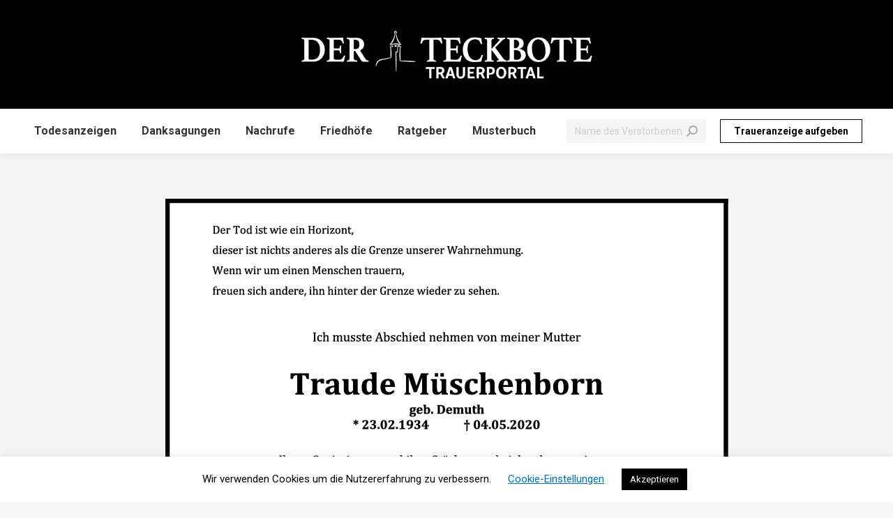

--- FILE ---
content_type: text/html; charset=UTF-8
request_url: https://trauer.teckbote.info/2020/05/10/trauer-traude-mueschenborn-09-05-2020/
body_size: 18542
content:
<!DOCTYPE html>
<!--[if !(IE 6) | !(IE 7) | !(IE 8)  ]><!-->
<html lang="de" class="no-js">
<!--<![endif]-->
<head>
	<meta charset="UTF-8" />
				<meta name="viewport" content="width=device-width, initial-scale=1, maximum-scale=1, user-scalable=0"/>
			<meta name="theme-color" content="#006eab"/>	<link rel="profile" href="https://gmpg.org/xfn/11" />
	<title>Trauer Traude Müschenborn 09/05/2020 &#8211; Teckbote Trauerportal</title>
<meta name='robots' content='max-image-preview:large' />
<link rel='dns-prefetch' href='//fonts.googleapis.com' />
<link rel="alternate" type="application/rss+xml" title="Teckbote Trauerportal &raquo; Feed" href="https://trauer.teckbote.info/feed/" />
<link rel="alternate" type="application/rss+xml" title="Teckbote Trauerportal &raquo; Kommentar-Feed" href="https://trauer.teckbote.info/comments/feed/" />
<link rel="alternate" type="application/rss+xml" title="Teckbote Trauerportal &raquo; Trauer Traude Müschenborn 09/05/2020-Kommentar-Feed" href="https://trauer.teckbote.info/2020/05/10/trauer-traude-mueschenborn-09-05-2020/feed/" />
<link rel="alternate" title="oEmbed (JSON)" type="application/json+oembed" href="https://trauer.teckbote.info/wp-json/oembed/1.0/embed?url=https%3A%2F%2Ftrauer.teckbote.info%2F2020%2F05%2F10%2Ftrauer-traude-mueschenborn-09-05-2020%2F" />
<link rel="alternate" title="oEmbed (XML)" type="text/xml+oembed" href="https://trauer.teckbote.info/wp-json/oembed/1.0/embed?url=https%3A%2F%2Ftrauer.teckbote.info%2F2020%2F05%2F10%2Ftrauer-traude-mueschenborn-09-05-2020%2F&#038;format=xml" />
<style id='wp-img-auto-sizes-contain-inline-css'>
img:is([sizes=auto i],[sizes^="auto," i]){contain-intrinsic-size:3000px 1500px}
/*# sourceURL=wp-img-auto-sizes-contain-inline-css */
</style>
<style id='wp-emoji-styles-inline-css'>

	img.wp-smiley, img.emoji {
		display: inline !important;
		border: none !important;
		box-shadow: none !important;
		height: 1em !important;
		width: 1em !important;
		margin: 0 0.07em !important;
		vertical-align: -0.1em !important;
		background: none !important;
		padding: 0 !important;
	}
/*# sourceURL=wp-emoji-styles-inline-css */
</style>
<style id='wp-block-library-inline-css'>
:root{--wp-block-synced-color:#7a00df;--wp-block-synced-color--rgb:122,0,223;--wp-bound-block-color:var(--wp-block-synced-color);--wp-editor-canvas-background:#ddd;--wp-admin-theme-color:#007cba;--wp-admin-theme-color--rgb:0,124,186;--wp-admin-theme-color-darker-10:#006ba1;--wp-admin-theme-color-darker-10--rgb:0,107,160.5;--wp-admin-theme-color-darker-20:#005a87;--wp-admin-theme-color-darker-20--rgb:0,90,135;--wp-admin-border-width-focus:2px}@media (min-resolution:192dpi){:root{--wp-admin-border-width-focus:1.5px}}.wp-element-button{cursor:pointer}:root .has-very-light-gray-background-color{background-color:#eee}:root .has-very-dark-gray-background-color{background-color:#313131}:root .has-very-light-gray-color{color:#eee}:root .has-very-dark-gray-color{color:#313131}:root .has-vivid-green-cyan-to-vivid-cyan-blue-gradient-background{background:linear-gradient(135deg,#00d084,#0693e3)}:root .has-purple-crush-gradient-background{background:linear-gradient(135deg,#34e2e4,#4721fb 50%,#ab1dfe)}:root .has-hazy-dawn-gradient-background{background:linear-gradient(135deg,#faaca8,#dad0ec)}:root .has-subdued-olive-gradient-background{background:linear-gradient(135deg,#fafae1,#67a671)}:root .has-atomic-cream-gradient-background{background:linear-gradient(135deg,#fdd79a,#004a59)}:root .has-nightshade-gradient-background{background:linear-gradient(135deg,#330968,#31cdcf)}:root .has-midnight-gradient-background{background:linear-gradient(135deg,#020381,#2874fc)}:root{--wp--preset--font-size--normal:16px;--wp--preset--font-size--huge:42px}.has-regular-font-size{font-size:1em}.has-larger-font-size{font-size:2.625em}.has-normal-font-size{font-size:var(--wp--preset--font-size--normal)}.has-huge-font-size{font-size:var(--wp--preset--font-size--huge)}.has-text-align-center{text-align:center}.has-text-align-left{text-align:left}.has-text-align-right{text-align:right}.has-fit-text{white-space:nowrap!important}#end-resizable-editor-section{display:none}.aligncenter{clear:both}.items-justified-left{justify-content:flex-start}.items-justified-center{justify-content:center}.items-justified-right{justify-content:flex-end}.items-justified-space-between{justify-content:space-between}.screen-reader-text{border:0;clip-path:inset(50%);height:1px;margin:-1px;overflow:hidden;padding:0;position:absolute;width:1px;word-wrap:normal!important}.screen-reader-text:focus{background-color:#ddd;clip-path:none;color:#444;display:block;font-size:1em;height:auto;left:5px;line-height:normal;padding:15px 23px 14px;text-decoration:none;top:5px;width:auto;z-index:100000}html :where(.has-border-color){border-style:solid}html :where([style*=border-top-color]){border-top-style:solid}html :where([style*=border-right-color]){border-right-style:solid}html :where([style*=border-bottom-color]){border-bottom-style:solid}html :where([style*=border-left-color]){border-left-style:solid}html :where([style*=border-width]){border-style:solid}html :where([style*=border-top-width]){border-top-style:solid}html :where([style*=border-right-width]){border-right-style:solid}html :where([style*=border-bottom-width]){border-bottom-style:solid}html :where([style*=border-left-width]){border-left-style:solid}html :where(img[class*=wp-image-]){height:auto;max-width:100%}:where(figure){margin:0 0 1em}html :where(.is-position-sticky){--wp-admin--admin-bar--position-offset:var(--wp-admin--admin-bar--height,0px)}@media screen and (max-width:600px){html :where(.is-position-sticky){--wp-admin--admin-bar--position-offset:0px}}

/*# sourceURL=wp-block-library-inline-css */
</style><style id='global-styles-inline-css'>
:root{--wp--preset--aspect-ratio--square: 1;--wp--preset--aspect-ratio--4-3: 4/3;--wp--preset--aspect-ratio--3-4: 3/4;--wp--preset--aspect-ratio--3-2: 3/2;--wp--preset--aspect-ratio--2-3: 2/3;--wp--preset--aspect-ratio--16-9: 16/9;--wp--preset--aspect-ratio--9-16: 9/16;--wp--preset--color--black: #000000;--wp--preset--color--cyan-bluish-gray: #abb8c3;--wp--preset--color--white: #FFF;--wp--preset--color--pale-pink: #f78da7;--wp--preset--color--vivid-red: #cf2e2e;--wp--preset--color--luminous-vivid-orange: #ff6900;--wp--preset--color--luminous-vivid-amber: #fcb900;--wp--preset--color--light-green-cyan: #7bdcb5;--wp--preset--color--vivid-green-cyan: #00d084;--wp--preset--color--pale-cyan-blue: #8ed1fc;--wp--preset--color--vivid-cyan-blue: #0693e3;--wp--preset--color--vivid-purple: #9b51e0;--wp--preset--color--accent: #006eab;--wp--preset--color--dark-gray: #111;--wp--preset--color--light-gray: #767676;--wp--preset--gradient--vivid-cyan-blue-to-vivid-purple: linear-gradient(135deg,rgb(6,147,227) 0%,rgb(155,81,224) 100%);--wp--preset--gradient--light-green-cyan-to-vivid-green-cyan: linear-gradient(135deg,rgb(122,220,180) 0%,rgb(0,208,130) 100%);--wp--preset--gradient--luminous-vivid-amber-to-luminous-vivid-orange: linear-gradient(135deg,rgb(252,185,0) 0%,rgb(255,105,0) 100%);--wp--preset--gradient--luminous-vivid-orange-to-vivid-red: linear-gradient(135deg,rgb(255,105,0) 0%,rgb(207,46,46) 100%);--wp--preset--gradient--very-light-gray-to-cyan-bluish-gray: linear-gradient(135deg,rgb(238,238,238) 0%,rgb(169,184,195) 100%);--wp--preset--gradient--cool-to-warm-spectrum: linear-gradient(135deg,rgb(74,234,220) 0%,rgb(151,120,209) 20%,rgb(207,42,186) 40%,rgb(238,44,130) 60%,rgb(251,105,98) 80%,rgb(254,248,76) 100%);--wp--preset--gradient--blush-light-purple: linear-gradient(135deg,rgb(255,206,236) 0%,rgb(152,150,240) 100%);--wp--preset--gradient--blush-bordeaux: linear-gradient(135deg,rgb(254,205,165) 0%,rgb(254,45,45) 50%,rgb(107,0,62) 100%);--wp--preset--gradient--luminous-dusk: linear-gradient(135deg,rgb(255,203,112) 0%,rgb(199,81,192) 50%,rgb(65,88,208) 100%);--wp--preset--gradient--pale-ocean: linear-gradient(135deg,rgb(255,245,203) 0%,rgb(182,227,212) 50%,rgb(51,167,181) 100%);--wp--preset--gradient--electric-grass: linear-gradient(135deg,rgb(202,248,128) 0%,rgb(113,206,126) 100%);--wp--preset--gradient--midnight: linear-gradient(135deg,rgb(2,3,129) 0%,rgb(40,116,252) 100%);--wp--preset--font-size--small: 13px;--wp--preset--font-size--medium: 20px;--wp--preset--font-size--large: 36px;--wp--preset--font-size--x-large: 42px;--wp--preset--spacing--20: 0.44rem;--wp--preset--spacing--30: 0.67rem;--wp--preset--spacing--40: 1rem;--wp--preset--spacing--50: 1.5rem;--wp--preset--spacing--60: 2.25rem;--wp--preset--spacing--70: 3.38rem;--wp--preset--spacing--80: 5.06rem;--wp--preset--shadow--natural: 6px 6px 9px rgba(0, 0, 0, 0.2);--wp--preset--shadow--deep: 12px 12px 50px rgba(0, 0, 0, 0.4);--wp--preset--shadow--sharp: 6px 6px 0px rgba(0, 0, 0, 0.2);--wp--preset--shadow--outlined: 6px 6px 0px -3px rgb(255, 255, 255), 6px 6px rgb(0, 0, 0);--wp--preset--shadow--crisp: 6px 6px 0px rgb(0, 0, 0);}:where(.is-layout-flex){gap: 0.5em;}:where(.is-layout-grid){gap: 0.5em;}body .is-layout-flex{display: flex;}.is-layout-flex{flex-wrap: wrap;align-items: center;}.is-layout-flex > :is(*, div){margin: 0;}body .is-layout-grid{display: grid;}.is-layout-grid > :is(*, div){margin: 0;}:where(.wp-block-columns.is-layout-flex){gap: 2em;}:where(.wp-block-columns.is-layout-grid){gap: 2em;}:where(.wp-block-post-template.is-layout-flex){gap: 1.25em;}:where(.wp-block-post-template.is-layout-grid){gap: 1.25em;}.has-black-color{color: var(--wp--preset--color--black) !important;}.has-cyan-bluish-gray-color{color: var(--wp--preset--color--cyan-bluish-gray) !important;}.has-white-color{color: var(--wp--preset--color--white) !important;}.has-pale-pink-color{color: var(--wp--preset--color--pale-pink) !important;}.has-vivid-red-color{color: var(--wp--preset--color--vivid-red) !important;}.has-luminous-vivid-orange-color{color: var(--wp--preset--color--luminous-vivid-orange) !important;}.has-luminous-vivid-amber-color{color: var(--wp--preset--color--luminous-vivid-amber) !important;}.has-light-green-cyan-color{color: var(--wp--preset--color--light-green-cyan) !important;}.has-vivid-green-cyan-color{color: var(--wp--preset--color--vivid-green-cyan) !important;}.has-pale-cyan-blue-color{color: var(--wp--preset--color--pale-cyan-blue) !important;}.has-vivid-cyan-blue-color{color: var(--wp--preset--color--vivid-cyan-blue) !important;}.has-vivid-purple-color{color: var(--wp--preset--color--vivid-purple) !important;}.has-black-background-color{background-color: var(--wp--preset--color--black) !important;}.has-cyan-bluish-gray-background-color{background-color: var(--wp--preset--color--cyan-bluish-gray) !important;}.has-white-background-color{background-color: var(--wp--preset--color--white) !important;}.has-pale-pink-background-color{background-color: var(--wp--preset--color--pale-pink) !important;}.has-vivid-red-background-color{background-color: var(--wp--preset--color--vivid-red) !important;}.has-luminous-vivid-orange-background-color{background-color: var(--wp--preset--color--luminous-vivid-orange) !important;}.has-luminous-vivid-amber-background-color{background-color: var(--wp--preset--color--luminous-vivid-amber) !important;}.has-light-green-cyan-background-color{background-color: var(--wp--preset--color--light-green-cyan) !important;}.has-vivid-green-cyan-background-color{background-color: var(--wp--preset--color--vivid-green-cyan) !important;}.has-pale-cyan-blue-background-color{background-color: var(--wp--preset--color--pale-cyan-blue) !important;}.has-vivid-cyan-blue-background-color{background-color: var(--wp--preset--color--vivid-cyan-blue) !important;}.has-vivid-purple-background-color{background-color: var(--wp--preset--color--vivid-purple) !important;}.has-black-border-color{border-color: var(--wp--preset--color--black) !important;}.has-cyan-bluish-gray-border-color{border-color: var(--wp--preset--color--cyan-bluish-gray) !important;}.has-white-border-color{border-color: var(--wp--preset--color--white) !important;}.has-pale-pink-border-color{border-color: var(--wp--preset--color--pale-pink) !important;}.has-vivid-red-border-color{border-color: var(--wp--preset--color--vivid-red) !important;}.has-luminous-vivid-orange-border-color{border-color: var(--wp--preset--color--luminous-vivid-orange) !important;}.has-luminous-vivid-amber-border-color{border-color: var(--wp--preset--color--luminous-vivid-amber) !important;}.has-light-green-cyan-border-color{border-color: var(--wp--preset--color--light-green-cyan) !important;}.has-vivid-green-cyan-border-color{border-color: var(--wp--preset--color--vivid-green-cyan) !important;}.has-pale-cyan-blue-border-color{border-color: var(--wp--preset--color--pale-cyan-blue) !important;}.has-vivid-cyan-blue-border-color{border-color: var(--wp--preset--color--vivid-cyan-blue) !important;}.has-vivid-purple-border-color{border-color: var(--wp--preset--color--vivid-purple) !important;}.has-vivid-cyan-blue-to-vivid-purple-gradient-background{background: var(--wp--preset--gradient--vivid-cyan-blue-to-vivid-purple) !important;}.has-light-green-cyan-to-vivid-green-cyan-gradient-background{background: var(--wp--preset--gradient--light-green-cyan-to-vivid-green-cyan) !important;}.has-luminous-vivid-amber-to-luminous-vivid-orange-gradient-background{background: var(--wp--preset--gradient--luminous-vivid-amber-to-luminous-vivid-orange) !important;}.has-luminous-vivid-orange-to-vivid-red-gradient-background{background: var(--wp--preset--gradient--luminous-vivid-orange-to-vivid-red) !important;}.has-very-light-gray-to-cyan-bluish-gray-gradient-background{background: var(--wp--preset--gradient--very-light-gray-to-cyan-bluish-gray) !important;}.has-cool-to-warm-spectrum-gradient-background{background: var(--wp--preset--gradient--cool-to-warm-spectrum) !important;}.has-blush-light-purple-gradient-background{background: var(--wp--preset--gradient--blush-light-purple) !important;}.has-blush-bordeaux-gradient-background{background: var(--wp--preset--gradient--blush-bordeaux) !important;}.has-luminous-dusk-gradient-background{background: var(--wp--preset--gradient--luminous-dusk) !important;}.has-pale-ocean-gradient-background{background: var(--wp--preset--gradient--pale-ocean) !important;}.has-electric-grass-gradient-background{background: var(--wp--preset--gradient--electric-grass) !important;}.has-midnight-gradient-background{background: var(--wp--preset--gradient--midnight) !important;}.has-small-font-size{font-size: var(--wp--preset--font-size--small) !important;}.has-medium-font-size{font-size: var(--wp--preset--font-size--medium) !important;}.has-large-font-size{font-size: var(--wp--preset--font-size--large) !important;}.has-x-large-font-size{font-size: var(--wp--preset--font-size--x-large) !important;}
/*# sourceURL=global-styles-inline-css */
</style>

<style id='classic-theme-styles-inline-css'>
/*! This file is auto-generated */
.wp-block-button__link{color:#fff;background-color:#32373c;border-radius:9999px;box-shadow:none;text-decoration:none;padding:calc(.667em + 2px) calc(1.333em + 2px);font-size:1.125em}.wp-block-file__button{background:#32373c;color:#fff;text-decoration:none}
/*# sourceURL=/wp-includes/css/classic-themes.min.css */
</style>
<link rel='stylesheet' id='cookie-law-info-css' href='https://trauer.teckbote.info/wp-content/plugins/cookie-law-info/legacy/public/css/cookie-law-info-public.css?ver=3.3.8' media='all' />
<link rel='stylesheet' id='cookie-law-info-gdpr-css' href='https://trauer.teckbote.info/wp-content/plugins/cookie-law-info/legacy/public/css/cookie-law-info-gdpr.css?ver=3.3.8' media='all' />
<link rel='stylesheet' id='ewd-ulb-main-css' href='https://trauer.teckbote.info/wp-content/plugins/ultimate-lightbox/assets/css/ewd-ulb-main.css?ver=c7114864d971d7d43ac3b58907f68f88' media='all' />
<link rel='stylesheet' id='ewd-ulb-twentytwenty-css' href='https://trauer.teckbote.info/wp-content/plugins/ultimate-lightbox/assets/css/twentytwenty.css?ver=c7114864d971d7d43ac3b58907f68f88' media='all' />
<link rel='stylesheet' id='wp-ulike-css' href='https://trauer.teckbote.info/wp-content/plugins/wp-ulike/assets/css/wp-ulike.min.css?ver=4.8.2' media='all' />
<link rel='stylesheet' id='the7-font-css' href='https://trauer.teckbote.info/wp-content/themes/dt-the7/fonts/icomoon-the7-font/icomoon-the7-font.min.css?ver=14.0.1' media='all' />
<link rel='stylesheet' id='dt-web-fonts-css' href='https://fonts.googleapis.com/css?family=Roboto:400,500,600,700&#038;display=swap' media='all' />
<link rel='stylesheet' id='dt-main-css' href='https://trauer.teckbote.info/wp-content/themes/dt-the7/css/main.min.css?ver=14.0.1' media='all' />
<style id='dt-main-inline-css'>
body #load {
  display: block;
  height: 100%;
  overflow: hidden;
  position: fixed;
  width: 100%;
  z-index: 9901;
  opacity: 1;
  visibility: visible;
  transition: all .35s ease-out;
}
.load-wrap {
  width: 100%;
  height: 100%;
  background-position: center center;
  background-repeat: no-repeat;
  text-align: center;
  display: -ms-flexbox;
  display: -ms-flex;
  display: flex;
  -ms-align-items: center;
  -ms-flex-align: center;
  align-items: center;
  -ms-flex-flow: column wrap;
  flex-flow: column wrap;
  -ms-flex-pack: center;
  -ms-justify-content: center;
  justify-content: center;
}
.load-wrap > svg {
  position: absolute;
  top: 50%;
  left: 50%;
  transform: translate(-50%,-50%);
}
#load {
  background: var(--the7-elementor-beautiful-loading-bg,#ffffff);
  --the7-beautiful-spinner-color2: var(--the7-beautiful-spinner-color,rgba(51,51,51,0.25));
}

/*# sourceURL=dt-main-inline-css */
</style>
<link rel='stylesheet' id='the7-custom-scrollbar-css' href='https://trauer.teckbote.info/wp-content/themes/dt-the7/lib/custom-scrollbar/custom-scrollbar.min.css?ver=14.0.1' media='all' />
<link rel='stylesheet' id='the7-wpbakery-css' href='https://trauer.teckbote.info/wp-content/themes/dt-the7/css/wpbakery.min.css?ver=14.0.1' media='all' />
<link rel='stylesheet' id='the7-css-vars-css' href='https://trauer.teckbote.info/wp-content/uploads/the7-css/css-vars.css?ver=a77df6138bf9' media='all' />
<link rel='stylesheet' id='dt-custom-css' href='https://trauer.teckbote.info/wp-content/uploads/the7-css/custom.css?ver=a77df6138bf9' media='all' />
<link rel='stylesheet' id='dt-media-css' href='https://trauer.teckbote.info/wp-content/uploads/the7-css/media.css?ver=a77df6138bf9' media='all' />
<link rel='stylesheet' id='the7-mega-menu-css' href='https://trauer.teckbote.info/wp-content/uploads/the7-css/mega-menu.css?ver=a77df6138bf9' media='all' />
<link rel='stylesheet' id='style-css' href='https://trauer.teckbote.info/wp-content/themes/dt-the7/style.css?ver=14.0.1' media='all' />
<script src="https://trauer.teckbote.info/wp-includes/js/jquery/jquery.min.js?ver=3.7.1" id="jquery-core-js"></script>
<script src="https://trauer.teckbote.info/wp-includes/js/jquery/jquery-migrate.min.js?ver=3.4.1" id="jquery-migrate-js"></script>
<script id="cookie-law-info-js-extra">
var Cli_Data = {"nn_cookie_ids":[],"cookielist":[],"non_necessary_cookies":[],"ccpaEnabled":"","ccpaRegionBased":"","ccpaBarEnabled":"","strictlyEnabled":["necessary","obligatoire"],"ccpaType":"gdpr","js_blocking":"","custom_integration":"","triggerDomRefresh":"","secure_cookies":""};
var cli_cookiebar_settings = {"animate_speed_hide":"500","animate_speed_show":"500","background":"#FFF","border":"#b1a6a6c2","border_on":"","button_1_button_colour":"#000","button_1_button_hover":"#000000","button_1_link_colour":"#fff","button_1_as_button":"1","button_1_new_win":"","button_2_button_colour":"#333","button_2_button_hover":"#292929","button_2_link_colour":"#444","button_2_as_button":"","button_2_hidebar":"","button_3_button_colour":"#000","button_3_button_hover":"#000000","button_3_link_colour":"#fff","button_3_as_button":"1","button_3_new_win":"","button_4_button_colour":"#000","button_4_button_hover":"#000000","button_4_link_colour":"#006eab","button_4_as_button":"","button_7_button_colour":"#61a229","button_7_button_hover":"#4e8221","button_7_link_colour":"#fff","button_7_as_button":"1","button_7_new_win":"","font_family":"inherit","header_fix":"","notify_animate_hide":"1","notify_animate_show":"","notify_div_id":"#cookie-law-info-bar","notify_position_horizontal":"right","notify_position_vertical":"bottom","scroll_close":"","scroll_close_reload":"","accept_close_reload":"","reject_close_reload":"","showagain_tab":"","showagain_background":"#fff","showagain_border":"#000","showagain_div_id":"#cookie-law-info-again","showagain_x_position":"100px","text":"#000","show_once_yn":"","show_once":"10000","logging_on":"","as_popup":"","popup_overlay":"1","bar_heading_text":"","cookie_bar_as":"banner","popup_showagain_position":"bottom-right","widget_position":"left"};
var log_object = {"ajax_url":"https://trauer.teckbote.info/wp-admin/admin-ajax.php"};
//# sourceURL=cookie-law-info-js-extra
</script>
<script src="https://trauer.teckbote.info/wp-content/plugins/cookie-law-info/legacy/public/js/cookie-law-info-public.js?ver=3.3.8" id="cookie-law-info-js"></script>
<script id="ewd-ulb-js-extra">
var ewd_ulb_php_add_data = {"add_lightbox":"[\"image_class\"]","image_class_list":"lightboxtrauer","image_selector_list":"","min_height":"50","min_width":"50","overlay_text_source":"alt"};
//# sourceURL=ewd-ulb-js-extra
</script>
<script src="https://trauer.teckbote.info/wp-content/plugins/ultimate-lightbox/assets/js/ewd-ulb.js?ver=1.1.10" id="ewd-ulb-js"></script>
<script src="https://trauer.teckbote.info/wp-content/plugins/ultimate-lightbox/assets/js/jquery.event.move.js?ver=1" id="event-move-js"></script>
<script src="https://trauer.teckbote.info/wp-content/plugins/ultimate-lightbox/assets/js/jquery.twentytwenty.js?ver=1" id="twenty-twenty-js"></script>
<script id="ultimate-lightbox-js-extra">
var ewd_ulb_php_data = {"custom_css":"","styling_options":"\u003Cstyle\u003E.ewd-ulb-slide-overlay { display: none !important; }\u003C/style\u003E","background_close":"1","gallery_loop":"1","show_thumbnails":"top","show_thumbnail_toggle":"1","show_progress_bar":"1","autoplay":"","autoplay_interval":"5000","transition_class":"ewd-ulb-no-transition","hide_elements":["description","thumbnails"],"controls":{"top_right_controls":["exit"],"top_left_controls":["zoom","zoom_out","download"],"bottom_right_controls":[],"bottom_left_controls":[]},"ulb_arrow":"a","ulb_icon_set":"a","curtain_slide":"","mousewheel_navigation":"1","lightbox_class":"","lightbox_background_class":""};
//# sourceURL=ultimate-lightbox-js-extra
</script>
<script src="https://trauer.teckbote.info/wp-content/plugins/ultimate-lightbox/assets/js/ultimate-lightbox.js?ver=1.1.10" id="ultimate-lightbox-js"></script>
<script src="https://trauer.teckbote.info/wp-content/plugins/ultimate-lightbox/assets/js/jquery.mousewheel.min.js?ver=1" id="jquery.mousewheel.min-js"></script>
<script id="dt-above-fold-js-extra">
var dtLocal = {"themeUrl":"https://trauer.teckbote.info/wp-content/themes/dt-the7","passText":"Um diesen gesch\u00fctzten Eintrag anzusehen, geben Sie bitte das Passwort ein:","moreButtonText":{"loading":"Lade...","loadMore":"Mehr laden"},"postID":"1140","ajaxurl":"https://trauer.teckbote.info/wp-admin/admin-ajax.php","REST":{"baseUrl":"https://trauer.teckbote.info/wp-json/the7/v1","endpoints":{"sendMail":"/send-mail"}},"contactMessages":{"required":"One or more fields have an error. Please check and try again.","terms":"Please accept the privacy policy.","fillTheCaptchaError":"Please, fill the captcha."},"captchaSiteKey":"","ajaxNonce":"c7a8c0e16a","pageData":"","themeSettings":{"smoothScroll":"on","lazyLoading":false,"desktopHeader":{"height":220},"ToggleCaptionEnabled":"disabled","ToggleCaption":"Navigation","floatingHeader":{"showAfter":94,"showMenu":true,"height":100,"logo":{"showLogo":true,"html":"\u003Cimg class=\" preload-me\" src=\"https://trauer.teckbote.info/wp-content/uploads/2024/07/teckbote-trauerportal-logo.png\" srcset=\"https://trauer.teckbote.info/wp-content/uploads/2024/07/teckbote-trauerportal-logo.png 423w, https://trauer.teckbote.info/wp-content/uploads/2024/07/teckbote-trauerportal-logo.png 423w\" width=\"423\" height=\"77\"   sizes=\"423px\" alt=\"Teckbote Trauerportal\" /\u003E","url":"https://trauer.teckbote.info/"}},"topLine":{"floatingTopLine":{"logo":{"showLogo":false,"html":""}}},"mobileHeader":{"firstSwitchPoint":778,"secondSwitchPoint":778,"firstSwitchPointHeight":60,"secondSwitchPointHeight":60,"mobileToggleCaptionEnabled":"disabled","mobileToggleCaption":"Menu"},"stickyMobileHeaderFirstSwitch":{"logo":{"html":"\u003Cimg class=\" preload-me\" src=\"https://trauer.teckbote.info/wp-content/uploads/2024/07/teckbote-trauerportal-logo.png\" srcset=\"https://trauer.teckbote.info/wp-content/uploads/2024/07/teckbote-trauerportal-logo.png 423w\" width=\"423\" height=\"77\"   sizes=\"423px\" alt=\"Teckbote Trauerportal\" /\u003E"}},"stickyMobileHeaderSecondSwitch":{"logo":{"html":"\u003Cimg class=\" preload-me\" src=\"https://trauer.teckbote.info/wp-content/uploads/2024/07/teckbote-trauerportal-logo.png\" srcset=\"https://trauer.teckbote.info/wp-content/uploads/2024/07/teckbote-trauerportal-logo.png 423w\" width=\"423\" height=\"77\"   sizes=\"423px\" alt=\"Teckbote Trauerportal\" /\u003E"}},"sidebar":{"switchPoint":992},"boxedWidth":"1280px"},"VCMobileScreenWidth":"768"};
var dtShare = {"shareButtonText":{"facebook":"Facebook","twitter":"Share on X","pinterest":"Pin it","linkedin":"Linkedin","whatsapp":"Share on Whatsapp"},"overlayOpacity":"85"};
//# sourceURL=dt-above-fold-js-extra
</script>
<script src="https://trauer.teckbote.info/wp-content/themes/dt-the7/js/above-the-fold.min.js?ver=14.0.1" id="dt-above-fold-js"></script>
<script></script><link rel="https://api.w.org/" href="https://trauer.teckbote.info/wp-json/" /><link rel="alternate" title="JSON" type="application/json" href="https://trauer.teckbote.info/wp-json/wp/v2/posts/1140" /><link rel="EditURI" type="application/rsd+xml" title="RSD" href="https://trauer.teckbote.info/xmlrpc.php?rsd" />

<link rel="canonical" href="https://trauer.teckbote.info/2020/05/10/trauer-traude-mueschenborn-09-05-2020/" />
<link rel='shortlink' href='https://trauer.teckbote.info/?p=1140' />
<meta name="generator" content="Redux 4.5.9" />    
    <script type="text/javascript">
        var ajaxurl = 'https://trauer.teckbote.info/wp-admin/admin-ajax.php';
    </script>
<script async src="https://www.googletagmanager.com/gtag/js?id=G-JPZL9BC8CW"></script><script>
				window.dataLayer = window.dataLayer || [];
				function gtag(){dataLayer.push(arguments);}
				gtag('js', new Date());gtag('config', 'G-JPZL9BC8CW', {"anonymize_ip":true,"allow_display_features":false,"link_attribution":false});</script><link rel="pingback" href="https://trauer.teckbote.info/xmlrpc.php">
<meta property="og:site_name" content="Teckbote Trauerportal" />
<meta property="og:title" content="Trauer Traude Müschenborn &lt;br&gt;&lt;p style=&quot;font-size: 10px; text-align: center;&quot;&gt;09/05/2020&lt;/p&gt;" />
<meta property="og:image" content="https://trauer.teckbote.info/wp-content/uploads/2020/05/71644.jpg" />
<meta property="og:url" content="https://trauer.teckbote.info/2020/05/10/trauer-traude-mueschenborn-09-05-2020/" />
<meta property="og:type" content="article" />
<meta name="generator" content="Powered by WPBakery Page Builder - drag and drop page builder for WordPress."/>
<!-- Google Tag Manager -->
<script>(function(w,d,s,l,i){w[l]=w[l]||[];w[l].push({'gtm.start':
new Date().getTime(),event:'gtm.js'});var f=d.getElementsByTagName(s)[0],
j=d.createElement(s),dl=l!='dataLayer'?'&l='+l:'';j.async=true;j.src=
'https://www.googletagmanager.com/gtm.js?id='+i+dl;f.parentNode.insertBefore(j,f);
})(window,document,'script','dataLayer','GTM-TJ4LZKX');</script>
<!-- End Google Tag Manager --><script type="text/javascript" id="the7-loader-script">
document.addEventListener("DOMContentLoaded", function(event) {
	var load = document.getElementById("load");
	if(!load.classList.contains('loader-removed')){
		var removeLoading = setTimeout(function() {
			load.className += " loader-removed";
		}, 300);
	}
});
</script>
		<link rel="icon" href="https://trauer.teckbote.info/wp-content/uploads/2020/04/apple-icon-57x57-1.png" type="image/png" sizes="16x16"/><!-- Google tag (gtag.js) -->
<script async src="https://www.googletagmanager.com/gtag/js?id=G-JPZL9BC8CW"></script>
<script>
  window.dataLayer = window.dataLayer || [];
  function gtag(){dataLayer.push(arguments);}
  gtag('js', new Date());

  gtag('config', 'G-JPZL9BC8CW');
</script><noscript><style> .wpb_animate_when_almost_visible { opacity: 1; }</style></noscript><style id='the7-custom-inline-css' type='text/css'>
/* Ensure proper grid layout */
.wf-cell.post-item .post.custom_ad {
    width: 100%;
    height: auto;
}

/* Match The7 post styling */
.post.custom_ad article.post {
    background: #fff;
    padding: 20px;
    margin-bottom: 30px;
    box-shadow: 0 2px 5px rgba(0,0,0,0.1);
}

/* Hide any potential comment elements */
.post-type-custom_ad .comments-area {
    display: none !important;
}


.sub-nav .menu-item i.fa,
.sub-nav .menu-item i.fas,
.sub-nav .menu-item i.far,
.sub-nav .menu-item i.fab {
	text-align: center;
	width: 1.25em;
}


.single .post:not(.type-event) .post-thumbnail img {
display: none;
}

.ewd-ulb-slide-control {
	display: none;
}

.post .rollover, .post .rollover-video:not(.ts-slide), .post img, img[class*=align], img[class*=wp-image-], img[class*=attachment-] {
  margin-left: auto;
  margin-right: auto;
  display: block;
}

#page .masthead.sticky-on .header-bar, #phantom.masthead .header-bar, #phantom .ph-wrap {
	display: none;
}

.ewd-ulb-thumbnails-top .ewd-ulb-top-thumbnail-bar {
	display: none
}

.dt-btn:not(.btn-light):not(.light-bg-btn):not(.outline-btn):not(.outline-bg-btn):not(.btn-custom-style):hover, .mec-event-footer .mec-booking-button:hover, .give-btn.give-btn-reveal:hover {
	background: black !important;
}

.ewd-ulb-bottom-toolbar {
	display: none
}

.wpulike-default .wp_ulike_btn {
	min-height: 60px;
	min-width: 100px;
}

.wpulike-default .wp_ulike_put_image:after {
	width: 32px;
	height: 32px;
}

.wpulike-default .count-box {
	font-size: 16px;
}

.wpulike {
	margin-top:auto;
  margin-bottom:auto;
  text-align:center;
	padding-left: 35px;
	padding-bottom: 50px;
}

.text-small, .dt-accordion-text-small .wpb_accordion_header>a {
	display: none;
}


.comment-form-cookies-consent, .the7-form-terms-wrap {
	display: none;
}

.post.bg-on, .post.bg-on.fullwidth-img.format-quote, .post.bg-on.fullwidth-img.format-link {
	background: transparent;
}

#main {
	background: #f5f5f5;
}

h1, h2, h3, h4, h5, h6, h1 a, h2 a, h3 a, h4 a, h5 a, h6 a, h1 a:hover, h2 a:hover, h3 a:hover, h4 a:hover, h5 a:hover, h6 a:hover, .h1-size, .entry-title.h1-size, .h2-size, .entry-title.h2-size, h1.entry-title, .h3-size, .entry-title.h3-size, h2.entry-title, h3.entry-title, .h5-size, .entry-title.h5-size, .h6-size, .entry-title.h6-size, .header-color, .entry-meta .header-color, .color-title {
	text-align: center;
}

.blog-content .entry-meta, .portfolio-categories {
	display: none;
}

.iso-container .bg-on .blog-content>:last-child, .iso-container .bg-on .project-list-content>:last-child, .iso-grid .bg-on .blog-content>:last-child, .iso-grid .bg-on .project-list-content>:last-child {
	display: none;
}

.blog-shortcode.blog-masonry-shortcode-id-9d570f9c34b3c5b2ee50febfd4a3a88d:not(.centered-layout-list) .post-entry-content {
	padding: 15px 30px 30px 30px !important;
}

.comments-area>h3:after, .single-related-posts>h3:after, .comment-respond>h3:after {
	background-color: transparent;
}

.comment-respond>h3, .comments-area>h3, .single-related-posts>h3 {
	margin-bottom: 10px !important;
}



.masthead.masthead-mobile-header:not(#phantom) {
	background-color: black;
}

.dt-mobile-menu-icon .lines, .dt-mobile-menu-icon .lines:before, .dt-mobile-menu-icon .lines:after {
	background-color: white;
}

@media only screen and (max-width: 778px) {
	
	.overlay-search-microwidget .searchform:not(.search-icon-disabled) input.field, .mini-search .searchform:not(.search-icon-disabled) input.field {
		padding-bottom: 15px;
		padding-top: 15px;
		border: 1px solid;
	}
	
.show-mobile-logo .branding img.mobile-logo, .show-mobile-logo.show-device-logo .branding img.mobile-logo, .show-device-logo .branding img, .show-mobile-logo .mobile-branding img.mobile-logo, .show-mobile-logo.show-device-logo .mobile-branding img.mobile-logo, .show-device-logo .mobile-branding img, .transparent .mobile-branding img.mobile-desktop-logo {
	max-width: 70%;
	margin-left: auto;
  margin-right: auto;
  display: block;
}
	
	.overlay-search-microwidget .searchform:not(.search-icon-disabled) input.field, .mini-search .searchform:not(.search-icon-disabled) input.field {
		width: 100%;
	}
	
	animate-search-width .searchform {
		background-color: #f4f4f4;
	}
	.overlay-search-microwidget .searchform:not(.search-icon-disabled) input.field, .mini-search .searchform:not(.search-icon-disabled) input.field {
		background: #f4f4f4;
	}
	.mobile-main-nav li>a .menu-text {
		color: black
	}
}

@media only screen and (min-width: 779px) {
	
.suchemobile {
    display: none;
}

	.post-thumbnail-wrap {
  transition: transform .2s;
}
	
	.overlay-search-microwidget .searchform:not(.search-icon-disabled) input.field, .mini-search .searchform:not(.search-icon-disabled) input.field {
		background: #f4f4f4;
	}

.post-thumbnail-wrap:hover {
	transform: scale(1.07);
}
}

@media only screen and (min-width: 778px) and (max-width: 1097px) { 

	.classic-header.center .navigation {
		padding-bottom: 10px;
	}
}

@media only screen and (max-width: 345px) {
	
.megaklein {
    font-size: 12px;
}
}
</style>
<link rel='stylesheet' id='cookie-law-info-table-css' href='https://trauer.teckbote.info/wp-content/plugins/cookie-law-info/legacy/public/css/cookie-law-info-table.css?ver=3.3.8' media='all' />
</head>
<body id="the7-body" class="wp-singular post-template post-template-template-microsite post-template-template-microsite-php single single-post postid-1140 single-format-standard wp-embed-responsive wp-theme-dt-the7 one-page-row dt-responsive-on right-mobile-menu-close-icon ouside-menu-close-icon mobile-hamburger-close-bg-enable mobile-hamburger-close-bg-hover-enable  fade-medium-mobile-menu-close-icon fade-medium-menu-close-icon srcset-enabled btn-flat custom-btn-color custom-btn-hover-color phantom-fade phantom-shadow-decoration phantom-custom-logo-on top-header first-switch-logo-center first-switch-menu-right second-switch-logo-center second-switch-menu-right right-mobile-menu layzr-loading-on popup-message-style the7-ver-14.0.1 wpb-js-composer js-comp-ver-8.7.2 vc_responsive">
<!-- Google Tag Manager (noscript) -->
<noscript><iframe src="https://www.googletagmanager.com/ns.html?id=GTM-TJ4LZKX"
height="0" width="0" style="display:none;visibility:hidden"></iframe></noscript>
<!-- End Google Tag Manager (noscript) -->
<!-- The7 14.0.1 -->
<div id="load" class="spinner-loader">
	<div class="load-wrap"><style type="text/css">
    [class*="the7-spinner-animate-"]{
        animation: spinner-animation 1s cubic-bezier(1,1,1,1) infinite;
        x:46.5px;
        y:40px;
        width:7px;
        height:20px;
        fill:var(--the7-beautiful-spinner-color2);
        opacity: 0.2;
    }
    .the7-spinner-animate-2{
        animation-delay: 0.083s;
    }
    .the7-spinner-animate-3{
        animation-delay: 0.166s;
    }
    .the7-spinner-animate-4{
         animation-delay: 0.25s;
    }
    .the7-spinner-animate-5{
         animation-delay: 0.33s;
    }
    .the7-spinner-animate-6{
         animation-delay: 0.416s;
    }
    .the7-spinner-animate-7{
         animation-delay: 0.5s;
    }
    .the7-spinner-animate-8{
         animation-delay: 0.58s;
    }
    .the7-spinner-animate-9{
         animation-delay: 0.666s;
    }
    .the7-spinner-animate-10{
         animation-delay: 0.75s;
    }
    .the7-spinner-animate-11{
        animation-delay: 0.83s;
    }
    .the7-spinner-animate-12{
        animation-delay: 0.916s;
    }
    @keyframes spinner-animation{
        from {
            opacity: 1;
        }
        to{
            opacity: 0;
        }
    }
</style>
<svg width="75px" height="75px" xmlns="http://www.w3.org/2000/svg" viewBox="0 0 100 100" preserveAspectRatio="xMidYMid">
	<rect class="the7-spinner-animate-1" rx="5" ry="5" transform="rotate(0 50 50) translate(0 -30)"></rect>
	<rect class="the7-spinner-animate-2" rx="5" ry="5" transform="rotate(30 50 50) translate(0 -30)"></rect>
	<rect class="the7-spinner-animate-3" rx="5" ry="5" transform="rotate(60 50 50) translate(0 -30)"></rect>
	<rect class="the7-spinner-animate-4" rx="5" ry="5" transform="rotate(90 50 50) translate(0 -30)"></rect>
	<rect class="the7-spinner-animate-5" rx="5" ry="5" transform="rotate(120 50 50) translate(0 -30)"></rect>
	<rect class="the7-spinner-animate-6" rx="5" ry="5" transform="rotate(150 50 50) translate(0 -30)"></rect>
	<rect class="the7-spinner-animate-7" rx="5" ry="5" transform="rotate(180 50 50) translate(0 -30)"></rect>
	<rect class="the7-spinner-animate-8" rx="5" ry="5" transform="rotate(210 50 50) translate(0 -30)"></rect>
	<rect class="the7-spinner-animate-9" rx="5" ry="5" transform="rotate(240 50 50) translate(0 -30)"></rect>
	<rect class="the7-spinner-animate-10" rx="5" ry="5" transform="rotate(270 50 50) translate(0 -30)"></rect>
	<rect class="the7-spinner-animate-11" rx="5" ry="5" transform="rotate(300 50 50) translate(0 -30)"></rect>
	<rect class="the7-spinner-animate-12" rx="5" ry="5" transform="rotate(330 50 50) translate(0 -30)"></rect>
</svg></div>
</div>
<div id="page" >
	<a class="skip-link screen-reader-text" href="#content">Zum Inhalt springen</a>

<div class="masthead classic-header center bg-behind-menu logo-center widgets full-height shadow-decoration shadow-mobile-header-decoration small-mobile-menu-icon dt-parent-menu-clickable show-sub-menu-on-hover show-device-logo show-mobile-logo" >

	<div class="top-bar full-width-line top-bar-empty top-bar-line-hide">
	<div class="top-bar-bg" ></div>
	<div class="mini-widgets left-widgets"></div><div class="mini-widgets right-widgets"></div></div>

	<header class="header-bar" role="banner">

		<div class="branding">
	<div id="site-title" class="assistive-text">Teckbote Trauerportal</div>
	<div id="site-description" class="assistive-text">Traueranzeigen</div>
	<a class="" href="https://trauer.teckbote.info/"><img class=" preload-me" src="https://trauer.teckbote.info/wp-content/uploads/2024/07/teckbote-trauerportal-logo.png" srcset="https://trauer.teckbote.info/wp-content/uploads/2024/07/teckbote-trauerportal-logo.png 423w" width="423" height="77"   sizes="423px" alt="Teckbote Trauerportal" /><img class="mobile-logo preload-me" src="https://trauer.teckbote.info/wp-content/uploads/2024/07/teckbote-trauerportal-logo.png" srcset="https://trauer.teckbote.info/wp-content/uploads/2024/07/teckbote-trauerportal-logo.png 423w" width="423" height="77"   sizes="423px" alt="Teckbote Trauerportal" /></a><div class="mini-widgets"></div><div class="mini-widgets"></div></div>

		<nav class="navigation">

			<ul id="primary-menu" class="main-nav underline-decoration l-to-r-line outside-item-remove-margin"><li class="menu-item menu-item-type-post_type menu-item-object-page menu-item-home menu-item-239 first depth-0"><a href='https://trauer.teckbote.info/' data-level='1'><span class="menu-item-text"><span class="menu-text">Todesanzeigen</span></span></a></li> <li class="menu-item menu-item-type-post_type menu-item-object-page menu-item-232 depth-0"><a href='https://trauer.teckbote.info/danksagungen/' data-level='1'><span class="menu-item-text"><span class="menu-text">Danksagungen</span></span></a></li> <li class="menu-item menu-item-type-post_type menu-item-object-page menu-item-233 depth-0"><a href='https://trauer.teckbote.info/nachrufe/' data-level='1'><span class="menu-item-text"><span class="menu-text">Nachrufe</span></span></a></li> <li class="menu-item menu-item-type-post_type menu-item-object-page menu-item-267 depth-0"><a href='https://trauer.teckbote.info/friedhoefe/' data-level='1'><span class="menu-item-text"><span class="menu-text">Friedhöfe</span></span></a></li> <li class="menu-item menu-item-type-post_type menu-item-object-page menu-item-441 depth-0"><a href='https://trauer.teckbote.info/ratgeber/' data-level='1'><span class="menu-item-text"><span class="menu-text">Ratgeber</span></span></a></li> <li class="menu-item menu-item-type-custom menu-item-object-custom menu-item-827 last depth-0"><a href='/wp-content/uploads/2020/04/trauermusterbuch_teckbote-min.pdf' data-level='1'><span class="menu-item-text"><span class="menu-text">Musterbuch</span></span></a></li> </ul>
			<div class="mini-widgets"><div class="mini-search show-on-desktop near-logo-first-switch hide-on-second-switch animate-search-width custom-icon"><form class="searchform mini-widget-searchform" role="search" method="get" action="https://trauer.teckbote.info/">

	<div class="screen-reader-text">Search:</div>

	
		<input type="text" aria-label="Search" class="field searchform-s" name="s" value="" placeholder="Name des Verstorbenen" title="Search form"/>
		<a href="" class="search-icon"  aria-label="Search"><i class="the7-mw-icon-search-bold" aria-hidden="true"></i></a>

			<input type="submit" class="assistive-text searchsubmit" value="Los!"/>
</form>
</div><a href="https://service.teckbote.de/kirchheim/de-de/1/KundenUndAnzeigenart" class="microwidget-btn mini-button header-elements-button-1 show-on-desktop in-top-bar-right hide-on-second-switch microwidget-btn-hover-bg-on border-on hover-border-on btn-icon-align-right" target="_blank"><span>Traueranzeige aufgeben</span></a></div>
		</nav>

	</header>

</div>
<div role="navigation" aria-label="Main Menu" class="dt-mobile-header mobile-menu-show-divider">
	<div class="dt-close-mobile-menu-icon" aria-label="Close" role="button" tabindex="0"><div class="close-line-wrap"><span class="close-line"></span><span class="close-line"></span><span class="close-line"></span></div></div>	<ul id="mobile-menu" class="mobile-main-nav">
		<li class="menu-item menu-item-type-post_type menu-item-object-page menu-item-home menu-item-273 first depth-0"><a href='https://trauer.teckbote.info/' data-level='1'><span class="menu-item-text"><span class="menu-text">Todesanzeigen</span></span></a></li> <li class="menu-item menu-item-type-post_type menu-item-object-page menu-item-270 depth-0"><a href='https://trauer.teckbote.info/danksagungen/' data-level='1'><span class="menu-item-text"><span class="menu-text">Danksagungen</span></span></a></li> <li class="menu-item menu-item-type-post_type menu-item-object-page menu-item-272 depth-0"><a href='https://trauer.teckbote.info/nachrufe/' data-level='1'><span class="menu-item-text"><span class="menu-text">Nachrufe</span></span></a></li> <li class="menu-item menu-item-type-post_type menu-item-object-page menu-item-271 depth-0"><a href='https://trauer.teckbote.info/friedhoefe/' data-level='1'><span class="menu-item-text"><span class="menu-text">Friedhöfe</span></span></a></li> <li class="menu-item menu-item-type-post_type menu-item-object-page menu-item-475 depth-0"><a href='https://trauer.teckbote.info/ratgeber/' data-level='1'><span class="menu-item-text"><span class="menu-text">Ratgeber</span></span></a></li> <li class="menu-item menu-item-type-custom menu-item-object-custom menu-item-828 last depth-0"><a href='/wp-content/uploads/2020/04/trauermusterbuch_teckbote-min.pdf' data-level='1'><span class="menu-item-text"><span class="menu-text">Musterbuch</span></span></a></li> 	</ul>
	<div class='mobile-mini-widgets-in-menu'></div>
</div>



<div id="main" class="sidebar-none sidebar-divider-off">

	
	<div class="main-gradient"></div>
	<div class="wf-wrap">
	<div class="wf-container-main">

	

<div id="content" role="main" class="content post-1140 post type-post status-publish format-standard has-post-thumbnail category-trauer category-2 description-off">

	<div class="post-thumbnail"><img class="preload-me lazy-load aspect" src="data:image/svg+xml,%3Csvg%20xmlns%3D&#39;http%3A%2F%2Fwww.w3.org%2F2000%2Fsvg&#39;%20viewBox%3D&#39;0%200%20807%20620&#39;%2F%3E" data-src="https://trauer.teckbote.info/wp-content/uploads/2020/05/71644.jpg" data-srcset="https://trauer.teckbote.info/wp-content/uploads/2020/05/71644.jpg 807w" loading="eager" style="--ratio: 807 / 620" sizes="(max-width: 807px) 100vw, 807px" width="807" height="620"  title="71644" alt="" /></div><p><img decoding="async" class="lightboxtrauer" src="https://trauer.teckbote.info/wp-content/uploads/wpallimport/files/71644.jpg"/><br /><center></p>
<h3>Eine Kerze anzünden</h3>
<p></center></p>
		<div class="wpulike wpulike-default " ><div class="wp_ulike_general_class wp_ulike_is_not_liked"><button type="button"
					aria-label="Like Button"
					data-ulike-id="1140"
					data-ulike-nonce="ee9185530e"
					data-ulike-type="post"
					data-ulike-template="wpulike-default"
					data-ulike-display-likers=""
					data-ulike-likers-style="popover"
					class="wp_ulike_btn wp_ulike_put_image wp_post_btn_1140"></button><span class="count-box wp_ulike_counter_up" data-ulike-counter-value="+4"></span>			</div><style>.wp_ulike_btn.wp_ulike_put_image:after { background-image: url(https://trauer.teckbote.info/wp-content/uploads/2022/03/31101.png) !important; }</style>		</div>
	
	<div id="comments" class="comments-area">

			<h3>1 Kommentar</h3>

		
		<ol class="comment-list">
						<li class="comment even thread-even depth-1" id="comment-1382">
				<article id="div-comment-1382" class="comment-body">
					<footer class="comment-meta">
						<div class="comment-author vcard">
							<div class="avatar-lazy-load-wrap layzr-bg"><img alt='' data-src='https://secure.gravatar.com/avatar/?s=60&#038;d=https%3A%2F%2Ftrauer.teckbote.info%2Fwp-content%2Fthemes%2Fdt-the7%2Fimages%2Fmask.png&#038;r=g' data-srcset='https://secure.gravatar.com/avatar/?s=120&#038;d=https%3A%2F%2Ftrauer.teckbote.info%2Fwp-content%2Fthemes%2Fdt-the7%2Fimages%2Fmask.png&#038;r=g 2x' class='avatar avatar-60 photo avatar-default lazy-load the7-avatar' height='60' width='60' decoding='async'/></div>							<span class="comment-author-name h4-size">Joachim Schwarz</span> <span class=„says“>nimmt Abschied:</span>						</div><!-- .comment-author -->

						<div class="comment-metadata">
							<a href="https://trauer.teckbote.info/2020/05/10/trauer-traude-mueschenborn-09-05-2020/#comment-1382">
								<time datetime="2020-12-21T23:26:44+01:00">
									21. Dezember 2020 um 23:26 Uhr								</time>
							</a>
													</div><!-- .comment-metadata -->

											</footer><!-- .comment-meta -->

					<div class="comment-content">
						<p>Liebe Marlies Müschenborn, eben blättere ich im Internet und stoße auf die Traueranzeige Ihrer Mutter, die ich auch kannte. Auch wenn schon ein halbes Jahr vergangen ist, gilt Ihnen mein ganzes Mitgefühl. In Gedanken begleite ich Sie in Ihrer Trauer und versichere meine Anteilnahme. </p>
<p>Liebe Grüße<br />
Joachim Schwarz</p>
					</div><!-- .comment-content -->

					<div class="reply"><a rel="nofollow" class="comment-reply-link" href="https://trauer.teckbote.info/2020/05/10/trauer-traude-mueschenborn-09-05-2020/?replytocom=1382#respond" data-commentid="1382" data-postid="1140" data-belowelement="div-comment-1382" data-respondelement="respond" data-replyto="Auf Joachim Schwarz antworten" aria-label="Auf Joachim Schwarz antworten">Antworten</a></div>				</article><!-- .comment-body -->
		</li><!-- #comment-## -->
		</ol><!-- .comment-list -->

		
	
		
		<div id="respond" class="comment-respond">
		<h3 id="reply-title" class="comment-reply-title">Platz für Anteilnahmen <small><a rel="nofollow" id="cancel-comment-reply-link" href="/2020/05/10/trauer-traude-mueschenborn-09-05-2020/#respond" style="display:none;">Antworten abbrechen</a></small></h3><form action="https://trauer.teckbote.info/wp-comments-post.php" method="post" id="commentform" class="comment-form"><p class="comment-notes text-small">Ihre E-Mail-Adresse wird nicht veröffentlicht.</p><p class="comment-form-comment"><label class="assistive-text" for="comment">Ihre Anteilnahme</label><textarea autocomplete="new-password"  id="f93dd55ad5"  name="f93dd55ad5"  placeholder="Ihre Anteilnahme"  cols="45" rows="8" aria-required="true"></textarea><textarea id="comment" aria-label="hp-comment" aria-hidden="true" name="comment" autocomplete="new-password" style="padding:0 !important;clip:rect(1px, 1px, 1px, 1px) !important;position:absolute !important;white-space:nowrap !important;height:1px !important;width:1px !important;overflow:hidden !important;" tabindex="-1"></textarea><script data-noptimize>document.getElementById("comment").setAttribute( "id", "a8d8a5ecabe54ff328ff88b2a630b2cd" );document.getElementById("f93dd55ad5").setAttribute( "id", "comment" );</script></p><div class="form-fields"><span class="comment-form-author"><label class="assistive-text" for="author">Name &#42;</label><input id="author" name="author" type="text" placeholder="Name &#42;" value="" size="30"  /></span>
<span class="comment-form-email"><label class="assistive-text" for="email">E-Mail &#42;</label><input id="email" name="email" type="text" placeholder="E-Mail&#42;" value="" size="30"  /></span>
<span class="comment-form-url"><label class="assistive-text" for="url">Website</label><input id="url" name="url" type="text" placeholder="Website" value="" size="30" /></span></div>
<p class="comment-form-cookies-consent"><input id="wp-comment-cookies-consent" name="wp-comment-cookies-consent" type="checkbox" value="yes"  /><label for="wp-comment-cookies-consent">Meinen Namen, E-Mail und Website in diesem Browser speichern, bis ich wieder kommentiere.</label></p>
<p class="form-submit"><input name="submit" type="submit" id="submit" class="submit" value="Kommentar abschicken" /> <a href="javascript:void(0);" class="dt-btn dt-btn-m"><span>Anteilnahme abschicken</span></a><input type='hidden' name='comment_post_ID' value='1140' id='comment_post_ID' />
<input type='hidden' name='comment_parent' id='comment_parent' value='0' />
</p></form>	</div><!-- #respond -->
	
	</div><!-- #comments .comments-area -->

</div><!-- #content -->


			</div><!-- .wf-container -->
		</div><!-- .wf-wrap -->

	
	</div><!-- #main -->

	


	<!-- !Footer -->
	<footer id="footer" class="footer solid-bg"  role="contentinfo">

		
<!-- !Bottom-bar -->
<div id="bottom-bar" class="logo-left">
    <div class="wf-wrap">
        <div class="wf-container-bottom">

			
            <div class="wf-float-right">

				<div class="mini-nav"><ul id="bottom-menu"><li class="menu-item menu-item-type-post_type menu-item-object-page menu-item-privacy-policy menu-item-234 first depth-0"><a href='https://trauer.teckbote.info/datenschutzerklaerung/' data-level='1'><span class="menu-item-text"><span class="menu-text">Datenschutzerklärung</span></span></a></li> <li class="menu-item menu-item-type-custom menu-item-object-custom menu-item-235 last depth-0"><a href='https://www.teckbote.de/impressum.html' data-level='1'><span class="menu-item-text"><span class="menu-text">Impressum</span></span></a></li> </ul><div class="menu-select"><span class="customSelect1"><span class="customSelectInner">Gesetzliches</span></span></div></div>
            </div>

        </div><!-- .wf-container-bottom -->
    </div><!-- .wf-wrap -->
</div><!-- #bottom-bar -->
	</footer><!-- #footer -->

<a href="#" class="scroll-top"><svg version="1.1" xmlns="http://www.w3.org/2000/svg" xmlns:xlink="http://www.w3.org/1999/xlink" x="0px" y="0px"
	 viewBox="0 0 16 16" style="enable-background:new 0 0 16 16;" xml:space="preserve">
<path d="M11.7,6.3l-3-3C8.5,3.1,8.3,3,8,3c0,0,0,0,0,0C7.7,3,7.5,3.1,7.3,3.3l-3,3c-0.4,0.4-0.4,1,0,1.4c0.4,0.4,1,0.4,1.4,0L7,6.4
	V12c0,0.6,0.4,1,1,1s1-0.4,1-1V6.4l1.3,1.3c0.4,0.4,1,0.4,1.4,0C11.9,7.5,12,7.3,12,7S11.9,6.5,11.7,6.3z"/>
</svg><span class="screen-reader-text">Go to Top</span></a>

</div><!-- #page -->

<script type="speculationrules">
{"prefetch":[{"source":"document","where":{"and":[{"href_matches":"/*"},{"not":{"href_matches":["/wp-*.php","/wp-admin/*","/wp-content/uploads/*","/wp-content/*","/wp-content/plugins/*","/wp-content/themes/dt-the7/*","/*\\?(.+)"]}},{"not":{"selector_matches":"a[rel~=\"nofollow\"]"}},{"not":{"selector_matches":".no-prefetch, .no-prefetch a"}}]},"eagerness":"conservative"}]}
</script>
        <script type="text/javascript">
        document.addEventListener('DOMContentLoaded', function() {
            var adData = [{"position":1,"html":"<article class=\"post visible\"><div class=\"post-thumbnail-wrap\"><div class=\"post-thumbnail\"><a href=\"https:\/\/www.teckbote.de\/traueranzeigen\/\" target=\"_blank\" rel=\"nofollow\"><img src=\"https:\/\/trauer.teckbote.info\/wp-content\/uploads\/2025\/07\/neues_trauerportal.jpg\" alt=\"Anzeige\" style=\"width:100%;height:auto;\" \/><\/a><center>Anzeige<\/center><\/div><\/div><\/article>"}];
            
            // Function to insert ads
            function insertAds() {
                // Look for The7 masonry containers
                var containers = document.querySelectorAll('.wf-container.dt-css-grid, .iso-container, .dt-posts-masonry');
                
                if (containers.length === 0) return;
                
                containers.forEach(function(container) {
                    var cells = container.querySelectorAll('.wf-cell, .iso-item, .dt-isotope .post');
                    
                    if (cells.length === 0) return;
                    
                    // Process each ad
                    adData.forEach(function(ad) {
                        var position = ad.position - 1;
                        
                        // Make sure position is valid
                        if (position < 0) position = 0;
                        if (position > cells.length) position = cells.length;
                        
                        // Create the ad element
                        var adElement = document.createElement('div');
                        adElement.className = cells[0].className; // Copy classes from existing cells
                        adElement.classList.add('ad-cell');
                        adElement.innerHTML = ad.html;
                        
                        // Insert the ad
                        if (position < cells.length) {
                            container.insertBefore(adElement, cells[position]);
                        } else {
                            container.appendChild(adElement);
                        }
                    });
                    
                    // If isotope/masonry is initialized, trigger relayout
                    if (window.jQuery && jQuery.fn.isotope) {
                        jQuery(container).isotope('layout');
                    }
                });
            }
            
            // Run initially
            insertAds();
            
            // Also run after any AJAX content loads (for WPBakery pagination)
            if (window.jQuery) {
                jQuery(document).ajaxComplete(function() {
                    setTimeout(insertAds, 500);
                });
            }
        });
        </script>
        <style>.comment-form-url, #url {display:none;}</style><style>.comment-form-email, #email {display:none;}</style><!--googleoff: all--><div id="cookie-law-info-bar" data-nosnippet="true"><span>Wir verwenden Cookies um die Nutzererfahrung zu verbessern. <a role='button' class="cli_settings_button" style="margin:5px 20px 5px 20px">Cookie-Einstellungen</a><a role='button' data-cli_action="accept" id="cookie_action_close_header" class="medium cli-plugin-button cli-plugin-main-button cookie_action_close_header cli_action_button wt-cli-accept-btn" style="margin:5px">Akzeptieren</a></span></div><div id="cookie-law-info-again" data-nosnippet="true"><span id="cookie_hdr_showagain">Privacy &amp; Cookies Policy</span></div><div class="cli-modal" data-nosnippet="true" id="cliSettingsPopup" tabindex="-1" role="dialog" aria-labelledby="cliSettingsPopup" aria-hidden="true">
  <div class="cli-modal-dialog" role="document">
	<div class="cli-modal-content cli-bar-popup">
		  <button type="button" class="cli-modal-close" id="cliModalClose">
			<svg class="" viewBox="0 0 24 24"><path d="M19 6.41l-1.41-1.41-5.59 5.59-5.59-5.59-1.41 1.41 5.59 5.59-5.59 5.59 1.41 1.41 5.59-5.59 5.59 5.59 1.41-1.41-5.59-5.59z"></path><path d="M0 0h24v24h-24z" fill="none"></path></svg>
			<span class="wt-cli-sr-only">Schließen</span>
		  </button>
		  <div class="cli-modal-body">
			<div class="cli-container-fluid cli-tab-container">
	<div class="cli-row">
		<div class="cli-col-12 cli-align-items-stretch cli-px-0">
			<div class="cli-privacy-overview">
				<h4>Datenschutz-Übersicht</h4>				<div class="cli-privacy-content">
					<div class="cli-privacy-content-text">Diese Website verwendet Cookies, um Ihre Erfahrung zu verbessern, während Sie durch die Website navigieren. Von diesen Cookies werden die nach Bedarf kategorisierten Cookies in Ihrem Browser gespeichert, da sie für das Funktionieren der Grundfunktionen der Website unerlässlich sind. Wir verwenden auch Cookies von Drittanbietern, mit denen wir analysieren und nachvollziehen können, wie Sie diese Website nutzen. Diese Cookies werden nur mit Ihrer Zustimmung in Ihrem Browser gespeichert. Sie haben auch die Möglichkeit, diese Cookies zu deaktivieren. Das Deaktivieren einiger dieser Cookies kann sich jedoch auf Ihr Surferlebnis auswirken.</div>
				</div>
				<a class="cli-privacy-readmore" aria-label="Mehr anzeigen" role="button" data-readmore-text="Mehr anzeigen" data-readless-text="Weniger anzeigen"></a>			</div>
		</div>
		<div class="cli-col-12 cli-align-items-stretch cli-px-0 cli-tab-section-container">
												<div class="cli-tab-section">
						<div class="cli-tab-header">
							<a role="button" tabindex="0" class="cli-nav-link cli-settings-mobile" data-target="necessary" data-toggle="cli-toggle-tab">
								Notwendig							</a>
															<div class="wt-cli-necessary-checkbox">
									<input type="checkbox" class="cli-user-preference-checkbox"  id="wt-cli-checkbox-necessary" data-id="checkbox-necessary" checked="checked"  />
									<label class="form-check-label" for="wt-cli-checkbox-necessary">Notwendig</label>
								</div>
								<span class="cli-necessary-caption">immer aktiv</span>
													</div>
						<div class="cli-tab-content">
							<div class="cli-tab-pane cli-fade" data-id="necessary">
								<div class="wt-cli-cookie-description">
									Notwendige Cookies sind für die ordnungsgemäße Funktion der Website unbedingt erforderlich. Diese Kategorie enthält nur Cookies, die grundlegende Funktionen und Sicherheitsmerkmale der Website gewährleisten. Diese Cookies speichern keine persönlichen Informationen.								</div>
							</div>
						</div>
					</div>
																	<div class="cli-tab-section">
						<div class="cli-tab-header">
							<a role="button" tabindex="0" class="cli-nav-link cli-settings-mobile" data-target="non-necessary" data-toggle="cli-toggle-tab">
								Nicht notwendig							</a>
															<div class="cli-switch">
									<input type="checkbox" id="wt-cli-checkbox-non-necessary" class="cli-user-preference-checkbox"  data-id="checkbox-non-necessary" checked='checked' />
									<label for="wt-cli-checkbox-non-necessary" class="cli-slider" data-cli-enable="Aktiviert" data-cli-disable="Deaktiviert"><span class="wt-cli-sr-only">Nicht notwendig</span></label>
								</div>
													</div>
						<div class="cli-tab-content">
							<div class="cli-tab-pane cli-fade" data-id="non-necessary">
								<div class="wt-cli-cookie-description">
									Alle Cookies, die für das Funktionieren der Website nicht unbedingt erforderlich sind und die speziell zum Sammeln personenbezogener Benutzerdaten über Analysen, Anzeigen und andere eingebettete Inhalte verwendet werden, werden als nicht erforderliche Cookies bezeichnet.								</div>
							</div>
						</div>
					</div>
																	<div class="cli-tab-section">
						<div class="cli-tab-header">
							<a role="button" tabindex="0" class="cli-nav-link cli-settings-mobile" data-target="functional" data-toggle="cli-toggle-tab">
								Funktional							</a>
															<div class="cli-switch">
									<input type="checkbox" id="wt-cli-checkbox-functional" class="cli-user-preference-checkbox"  data-id="checkbox-functional" />
									<label for="wt-cli-checkbox-functional" class="cli-slider" data-cli-enable="Aktiviert" data-cli-disable="Deaktiviert"><span class="wt-cli-sr-only">Funktional</span></label>
								</div>
													</div>
						<div class="cli-tab-content">
							<div class="cli-tab-pane cli-fade" data-id="functional">
								<div class="wt-cli-cookie-description">
									Functional cookies help to perform certain functionalities like sharing the content of the website on social media platforms, collect feedbacks, and other third-party features.
								</div>
							</div>
						</div>
					</div>
																	<div class="cli-tab-section">
						<div class="cli-tab-header">
							<a role="button" tabindex="0" class="cli-nav-link cli-settings-mobile" data-target="performance" data-toggle="cli-toggle-tab">
								Leistung							</a>
															<div class="cli-switch">
									<input type="checkbox" id="wt-cli-checkbox-performance" class="cli-user-preference-checkbox"  data-id="checkbox-performance" />
									<label for="wt-cli-checkbox-performance" class="cli-slider" data-cli-enable="Aktiviert" data-cli-disable="Deaktiviert"><span class="wt-cli-sr-only">Leistung</span></label>
								</div>
													</div>
						<div class="cli-tab-content">
							<div class="cli-tab-pane cli-fade" data-id="performance">
								<div class="wt-cli-cookie-description">
									Performance cookies are used to understand and analyze the key performance indexes of the website which helps in delivering a better user experience for the visitors.
								</div>
							</div>
						</div>
					</div>
																	<div class="cli-tab-section">
						<div class="cli-tab-header">
							<a role="button" tabindex="0" class="cli-nav-link cli-settings-mobile" data-target="analytics" data-toggle="cli-toggle-tab">
								Analyse							</a>
															<div class="cli-switch">
									<input type="checkbox" id="wt-cli-checkbox-analytics" class="cli-user-preference-checkbox"  data-id="checkbox-analytics" />
									<label for="wt-cli-checkbox-analytics" class="cli-slider" data-cli-enable="Aktiviert" data-cli-disable="Deaktiviert"><span class="wt-cli-sr-only">Analyse</span></label>
								</div>
													</div>
						<div class="cli-tab-content">
							<div class="cli-tab-pane cli-fade" data-id="analytics">
								<div class="wt-cli-cookie-description">
									Analytical cookies are used to understand how visitors interact with the website. These cookies help provide information on metrics the number of visitors, bounce rate, traffic source, etc.
								</div>
							</div>
						</div>
					</div>
																	<div class="cli-tab-section">
						<div class="cli-tab-header">
							<a role="button" tabindex="0" class="cli-nav-link cli-settings-mobile" data-target="advertisement" data-toggle="cli-toggle-tab">
								Werbung							</a>
															<div class="cli-switch">
									<input type="checkbox" id="wt-cli-checkbox-advertisement" class="cli-user-preference-checkbox"  data-id="checkbox-advertisement" />
									<label for="wt-cli-checkbox-advertisement" class="cli-slider" data-cli-enable="Aktiviert" data-cli-disable="Deaktiviert"><span class="wt-cli-sr-only">Werbung</span></label>
								</div>
													</div>
						<div class="cli-tab-content">
							<div class="cli-tab-pane cli-fade" data-id="advertisement">
								<div class="wt-cli-cookie-description">
									Advertisement cookies are used to provide visitors with relevant ads and marketing campaigns. These cookies track visitors across websites and collect information to provide customized ads.
								</div>
							</div>
						</div>
					</div>
																	<div class="cli-tab-section">
						<div class="cli-tab-header">
							<a role="button" tabindex="0" class="cli-nav-link cli-settings-mobile" data-target="others" data-toggle="cli-toggle-tab">
								Andere							</a>
															<div class="cli-switch">
									<input type="checkbox" id="wt-cli-checkbox-others" class="cli-user-preference-checkbox"  data-id="checkbox-others" />
									<label for="wt-cli-checkbox-others" class="cli-slider" data-cli-enable="Aktiviert" data-cli-disable="Deaktiviert"><span class="wt-cli-sr-only">Andere</span></label>
								</div>
													</div>
						<div class="cli-tab-content">
							<div class="cli-tab-pane cli-fade" data-id="others">
								<div class="wt-cli-cookie-description">
									Other uncategorized cookies are those that are being analyzed and have not been classified into a category as yet.
								</div>
							</div>
						</div>
					</div>
										</div>
	</div>
</div>
		  </div>
		  <div class="cli-modal-footer">
			<div class="wt-cli-element cli-container-fluid cli-tab-container">
				<div class="cli-row">
					<div class="cli-col-12 cli-align-items-stretch cli-px-0">
						<div class="cli-tab-footer wt-cli-privacy-overview-actions">
						
															<a id="wt-cli-privacy-save-btn" role="button" tabindex="0" data-cli-action="accept" class="wt-cli-privacy-btn cli_setting_save_button wt-cli-privacy-accept-btn cli-btn">SPEICHERN &amp; AKZEPTIEREN</a>
													</div>
						
					</div>
				</div>
			</div>
		</div>
	</div>
  </div>
</div>
<div class="cli-modal-backdrop cli-fade cli-settings-overlay"></div>
<div class="cli-modal-backdrop cli-fade cli-popupbar-overlay"></div>
<!--googleon: all--><script src="https://trauer.teckbote.info/wp-content/themes/dt-the7/js/main.min.js?ver=14.0.1" id="dt-main-js"></script>
<script id="flying-pages-js-before">
window.FPConfig= {
	delay: 0,
	ignoreKeywords: ["\/wp-admin","\/wp-login.php","\/cart","\/checkout","add-to-cart","logout","#","?",".png",".jpeg",".jpg",".gif",".svg",".webp"],
	maxRPS: 3,
    hoverDelay: 50
};
//# sourceURL=flying-pages-js-before
</script>
<script src="https://trauer.teckbote.info/wp-content/plugins/flying-pages/flying-pages.min.js?ver=2.4.7" id="flying-pages-js" defer></script>
<script id="wp_ulike-js-extra">
var wp_ulike_params = {"ajax_url":"https://trauer.teckbote.info/wp-admin/admin-ajax.php","notifications":"0"};
//# sourceURL=wp_ulike-js-extra
</script>
<script src="https://trauer.teckbote.info/wp-content/plugins/wp-ulike/assets/js/wp-ulike.min.js?ver=4.8.2" id="wp_ulike-js"></script>
<script id="google-analytics-germanized-gaoptout-js-extra">
var gaoptoutSettings = {"ua":"G-JPZL9BC8CW","disabled":"Der Google Analytics Opt-out Cookie wurde gesetzt!"};
//# sourceURL=google-analytics-germanized-gaoptout-js-extra
</script>
<script src="https://trauer.teckbote.info/wp-content/plugins/ga-germanized/assets/js/gaoptout.js?ver=1.6.2" id="google-analytics-germanized-gaoptout-js"></script>
<script src="https://trauer.teckbote.info/wp-content/themes/dt-the7/js/legacy.min.js?ver=14.0.1" id="dt-legacy-js"></script>
<script src="https://trauer.teckbote.info/wp-includes/js/comment-reply.min.js?ver=c7114864d971d7d43ac3b58907f68f88" id="comment-reply-js" async data-wp-strategy="async" fetchpriority="low"></script>
<script src="https://trauer.teckbote.info/wp-content/themes/dt-the7/lib/jquery-mousewheel/jquery-mousewheel.min.js?ver=14.0.1" id="jquery-mousewheel-js"></script>
<script src="https://trauer.teckbote.info/wp-content/themes/dt-the7/lib/custom-scrollbar/custom-scrollbar.min.js?ver=14.0.1" id="the7-custom-scrollbar-js"></script>
<script id="wp-emoji-settings" type="application/json">
{"baseUrl":"https://s.w.org/images/core/emoji/17.0.2/72x72/","ext":".png","svgUrl":"https://s.w.org/images/core/emoji/17.0.2/svg/","svgExt":".svg","source":{"concatemoji":"https://trauer.teckbote.info/wp-includes/js/wp-emoji-release.min.js?ver=c7114864d971d7d43ac3b58907f68f88"}}
</script>
<script type="module">
/*! This file is auto-generated */
const a=JSON.parse(document.getElementById("wp-emoji-settings").textContent),o=(window._wpemojiSettings=a,"wpEmojiSettingsSupports"),s=["flag","emoji"];function i(e){try{var t={supportTests:e,timestamp:(new Date).valueOf()};sessionStorage.setItem(o,JSON.stringify(t))}catch(e){}}function c(e,t,n){e.clearRect(0,0,e.canvas.width,e.canvas.height),e.fillText(t,0,0);t=new Uint32Array(e.getImageData(0,0,e.canvas.width,e.canvas.height).data);e.clearRect(0,0,e.canvas.width,e.canvas.height),e.fillText(n,0,0);const a=new Uint32Array(e.getImageData(0,0,e.canvas.width,e.canvas.height).data);return t.every((e,t)=>e===a[t])}function p(e,t){e.clearRect(0,0,e.canvas.width,e.canvas.height),e.fillText(t,0,0);var n=e.getImageData(16,16,1,1);for(let e=0;e<n.data.length;e++)if(0!==n.data[e])return!1;return!0}function u(e,t,n,a){switch(t){case"flag":return n(e,"\ud83c\udff3\ufe0f\u200d\u26a7\ufe0f","\ud83c\udff3\ufe0f\u200b\u26a7\ufe0f")?!1:!n(e,"\ud83c\udde8\ud83c\uddf6","\ud83c\udde8\u200b\ud83c\uddf6")&&!n(e,"\ud83c\udff4\udb40\udc67\udb40\udc62\udb40\udc65\udb40\udc6e\udb40\udc67\udb40\udc7f","\ud83c\udff4\u200b\udb40\udc67\u200b\udb40\udc62\u200b\udb40\udc65\u200b\udb40\udc6e\u200b\udb40\udc67\u200b\udb40\udc7f");case"emoji":return!a(e,"\ud83e\u1fac8")}return!1}function f(e,t,n,a){let r;const o=(r="undefined"!=typeof WorkerGlobalScope&&self instanceof WorkerGlobalScope?new OffscreenCanvas(300,150):document.createElement("canvas")).getContext("2d",{willReadFrequently:!0}),s=(o.textBaseline="top",o.font="600 32px Arial",{});return e.forEach(e=>{s[e]=t(o,e,n,a)}),s}function r(e){var t=document.createElement("script");t.src=e,t.defer=!0,document.head.appendChild(t)}a.supports={everything:!0,everythingExceptFlag:!0},new Promise(t=>{let n=function(){try{var e=JSON.parse(sessionStorage.getItem(o));if("object"==typeof e&&"number"==typeof e.timestamp&&(new Date).valueOf()<e.timestamp+604800&&"object"==typeof e.supportTests)return e.supportTests}catch(e){}return null}();if(!n){if("undefined"!=typeof Worker&&"undefined"!=typeof OffscreenCanvas&&"undefined"!=typeof URL&&URL.createObjectURL&&"undefined"!=typeof Blob)try{var e="postMessage("+f.toString()+"("+[JSON.stringify(s),u.toString(),c.toString(),p.toString()].join(",")+"));",a=new Blob([e],{type:"text/javascript"});const r=new Worker(URL.createObjectURL(a),{name:"wpTestEmojiSupports"});return void(r.onmessage=e=>{i(n=e.data),r.terminate(),t(n)})}catch(e){}i(n=f(s,u,c,p))}t(n)}).then(e=>{for(const n in e)a.supports[n]=e[n],a.supports.everything=a.supports.everything&&a.supports[n],"flag"!==n&&(a.supports.everythingExceptFlag=a.supports.everythingExceptFlag&&a.supports[n]);var t;a.supports.everythingExceptFlag=a.supports.everythingExceptFlag&&!a.supports.flag,a.supports.everything||((t=a.source||{}).concatemoji?r(t.concatemoji):t.wpemoji&&t.twemoji&&(r(t.twemoji),r(t.wpemoji)))});
//# sourceURL=https://trauer.teckbote.info/wp-includes/js/wp-emoji-loader.min.js
</script>
<script></script>
<div class="pswp" tabindex="-1" role="dialog" aria-hidden="true">
	<div class="pswp__bg"></div>
	<div class="pswp__scroll-wrap">
		<div class="pswp__container">
			<div class="pswp__item"></div>
			<div class="pswp__item"></div>
			<div class="pswp__item"></div>
		</div>
		<div class="pswp__ui pswp__ui--hidden">
			<div class="pswp__top-bar">
				<div class="pswp__counter"></div>
				<button class="pswp__button pswp__button--close" title="Close (Esc)" aria-label="Close (Esc)"></button>
				<button class="pswp__button pswp__button--share" title="Share" aria-label="Share"></button>
				<button class="pswp__button pswp__button--fs" title="Toggle fullscreen" aria-label="Toggle fullscreen"></button>
				<button class="pswp__button pswp__button--zoom" title="Zoom in/out" aria-label="Zoom in/out"></button>
				<div class="pswp__preloader">
					<div class="pswp__preloader__icn">
						<div class="pswp__preloader__cut">
							<div class="pswp__preloader__donut"></div>
						</div>
					</div>
				</div>
			</div>
			<div class="pswp__share-modal pswp__share-modal--hidden pswp__single-tap">
				<div class="pswp__share-tooltip"></div> 
			</div>
			<button class="pswp__button pswp__button--arrow--left" title="Previous (arrow left)" aria-label="Previous (arrow left)">
			</button>
			<button class="pswp__button pswp__button--arrow--right" title="Next (arrow right)" aria-label="Next (arrow right)">
			</button>
			<div class="pswp__caption">
				<div class="pswp__caption__center"></div>
			</div>
		</div>
	</div>
</div>
</body>
</html>

<!-- Cached by WP-Optimize (gzip) - https://teamupdraft.com/wp-optimize/ - Last modified: 17. January 2026 22:33 (Europe/Berlin UTC:1) -->
